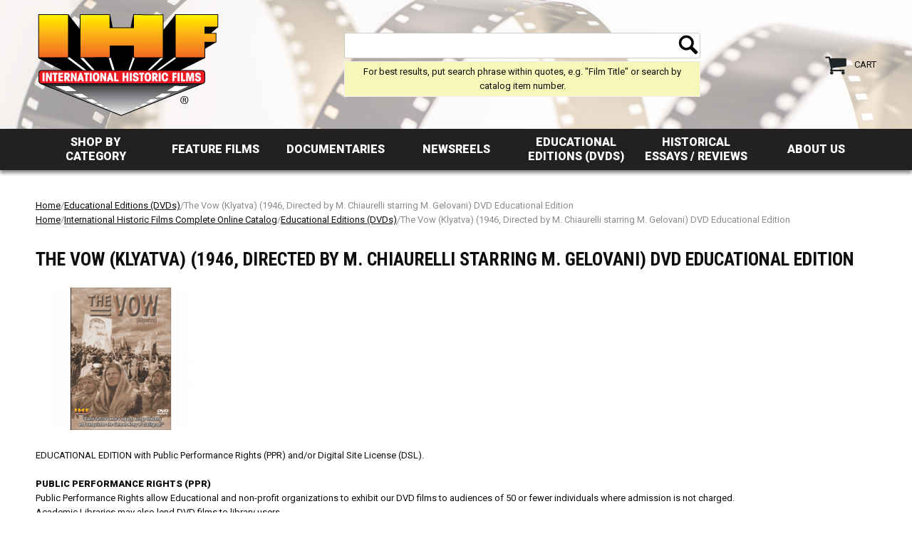

--- FILE ---
content_type: text/html
request_url: https://ihffilm.com/33024-ee.html
body_size: 7958
content:
<!DOCTYPE HTML><html lang="en"><head><meta http-equiv="Content-Type" content="text/html;charset=ISO-8859-1" /><meta name="viewport" content="width=device-width, initial-scale=1.0, minimum-scale=1.0, user-scalable=0" /><title>The Vow (Klyatva) (1946, Directed by M. Chiaurelli starring M. Gelovani) DVD Educational Edition</title><meta name="robots" content="index,follow" /><meta name="description" content="EDUCATIONAL EDITION with Public Performance Rights (PPR) and/or Digital Site License (DSL). PUBLIC PERFORMANCE RIGHTS (PPR) Public Performance Rights allow Educational and non-profit organizations to exhibit our DVD films to audiences of 50 or fewer individuals where admission is not charged." /><link rel="canonical" href="https://ihffilm.com/33024-ee.html" /><link rel="stylesheet" type="text/css" href="https://turbifycdn.com/ay/mobile/css/mmenu_2.css" /><link rel="stylesheet" type="text/css" href="css.css" /><link rel="stylesheet" type="text/css" href="css-edits.css" /><script type="text/javascript" src="https://ajax.googleapis.com/ajax/libs/jquery/1.11.2/jquery.min.js"></script><link href="https://fonts.googleapis.com/css?family=Roboto+Condensed:400,700|Roboto:400,500,900" rel="stylesheet"> 
<link rel="stylesheet" href="https://maxcdn.bootstrapcdn.com/font-awesome/4.7.0/css/font-awesome.min.css">

</head><body data-page-id="33024-ee" class=""><div><header id="header"><div class="inner"><span class="header-control" id="menu-control"><span class="header-control-wrapper"><a href="#mmenu" class="header-control-icon"><img alt="Menu" src="https://s.turbifycdn.com/aah/ihf/fortress-europe-behind-enemy-lines-on-d-day-dvd-29.png" align="absmiddle"> </img></a></span></span><div id="header-logo"><a href="https://ihffilm.com/"><img alt="ihffilm.com" src="https://s.turbifycdn.com/aah/ihf/fortress-europe-behind-enemy-lines-on-d-day-dvd-30.png" align="absmiddle"> </img></a></div><span class="header-control" id="cart-control"><span class="header-control-wrapper"><a href="https://order.store.turbify.net/ihf/cgi-bin/wg-order?ihf" class="header-control-icon"><img alt="Cart" src="https://s.turbifycdn.com/aah/ihf/fortress-europe-behind-enemy-lines-on-d-day-dvd-31.png" align="absmiddle"> </img></a><a href="https://order.store.turbify.net/ihf/cgi-bin/wg-order?ihf" class="header-control-label">Cart</a></span></span><div id="header-search"><form id="searcharea" name="searcharea" action="nsearch.html" method="GET"><fieldset><select onchange="if (typeof YSB_AUTOCOMPLETE == 'object') { YSB_AUTOCOMPLETE.controller.setSuggestCategory(event); }" name="section"><option value="">All Categories</option><option value="onlinecatalog">International Historic Films Complete Online Catalog </option><option value="feature-film">Feature Films </option><option value="documentaries">Documentaries </option><option value="news-reels">Newsreels </option><option value="educational-editions" selected="selected" >Educational Editions (DVDs) </option><option value="historical-essays-reviews">Historical Essays / Reviews </option></select><label for="query" class="labelfield"><input autocomplete="off" type="text" id="query" name="query" placeholder="" onkeyup="if (typeof YSB_AUTOCOMPLETE == 'object') { YSB_AUTOCOMPLETE.controller.suggest(event); }"></label><label for="searchsubmit" class="buttonlabel"><input type="submit" id="searchsubmit" class="ys_primary" value="Search" name="searchsubmit"><input type="hidden" value="ihf" name="vwcatalog"></label></fieldset></form>   <script type="text/javascript"> 
                    var isSafari = !!navigator.userAgent.match(/Version\/[\d\.]+.*Safari/); 
                    var isIOS = !!navigator.platform && /iPad|iPhone|iPod/.test(navigator.platform); 
                    if (isSafari && isIOS) { 
                        document.forms["searcharea"].onsubmit = function (searchAreaForm) { 
                            var elementsList = this.elements, queryString = '', url = '', action = this.action; 
                            for(var i = 0; i < elementsList.length; i++) { 
                                if (elementsList[i].name) { 
                                    if (queryString) { 
                                        queryString = queryString + "&" +  elementsList[i].name + "=" + encodeURIComponent(elementsList[i].value); 
                                    } else { 
                                        queryString = elementsList[i].name + "=" + encodeURIComponent(elementsList[i].value); 
                                    } 
                                } 
                            } 
                            if (action.indexOf("?") == -1) { 
                                action = action + "?"; 
                            } 
                            url = action + queryString; 
                            window.location.href = url; 
                            return false; 
                        } 
                    } 
                </script> 
        <div id="top-search-message">For best results, put search phrase within quotes, e.g. "Film Title" or search by catalog item number.</div></div></div></header><div id="navRibbon"><div class="inner"><nav id="mmenu"><ul class="topNav"><li class="mainNav"><a href="onlinecatalog.html" class="top">Shop by Category</a><table border="0" cellspacing="0" cellpadding="0" class="sub" style="left:0"><tr valign="top"><td class="contents"><table border="0" cellspacing="0" cellpadding="0"><tr valign="top"><td class="col"><ul><li><a href="latestreleases.html">Latest Releases</a></li><li><a href="bestsellers.html">Best Sellers</a></li><li><a href="world-cinema-on-dvd.html">World Cinema on DVD</a></li><li><a href="classic-military-history-dvds.html">Classic Military History DVDs</a></li><li><a href="wwi-dvds.html">WW1 Films DVDs</a></li><li><a href="nazi-germany-pre-ww2-dvds.html">Nazi Germany-Pre WW2 Films DVDs</a></li><li><a href="wwii-germany-axis-dvds.html">WW2 Germany/Axis Films DVDs</a></li><li><a href="ww2-allied-side-dvds.html">WW2 Allied Side DVDs</a></li><li><a href="ww2-russian--soviet--side-dvds.html">WW2 Russian Films (Soviet) Side DVDs</a></li><li><a href="korean-war-dvds.html">Korean War Films DVDs</a></li><li><a href="cold-war---anti-communism-dvds.html">Anti-Communism & Cold War Films DVDs</a></li><li><a href="vietnam-war-dvds.html">Vietnam War Films DVDs</a></li></ul></td><td class="col"><ul><li><a href="20th-century-wars-dvds-spanish-civil-war-dvds.html">Spanish Civil War Films DVDs</a></li><li><a href="20th-century-wars-dvds-soviet-finnish-war--winter-war-1939-40--dvds.html">Soviet-Finnish War Films (Winter War 1939-40) DVDs</a></li><li><a href="20th-century-wars-dvds-middle-east-wars-conflicts-controversies-dvds.html">Middle East Wars/Conflicts/Controversies DVDs</a></li><li><a href="20th-century-wars-dvds-falklands-war-dvds.html">Falklands War DVDs</a></li><li><a href="holocaust--atrocities---controversies-dvds.html">Holocaust, Atrocities & Controversies DVDs</a></li><li><a href="weapons-of-war-elite-fighting-forces-dvds.html">Weapons of War/Elite Fighting Forces DVDs</a></li><li><a href="self-defense-dvds.html">Self Defense DVDs</a></li><li><a href="military-tattoos---parades-dvds.html">Military Tattoos & Parades DVDs</a></li><li><a href="leaders---politicians-dvds.html">Leaders & Politicians DVDs</a></li><li><a href="black-american-history-dvds.html">Black American History DVDs</a></li><li><a href="history-by-topic.html">History By Topic</a></li><li><a href="discounted-dvds-specials.html">Discounted DVDs/CDs/Books</a></li></ul></td><td class="col"><ul><li><a href="books.html">Books</a></li><li><a href="cdscomauddis.html">CD'S (Compact Audio Disks)</a></li><li><a href="educational-editions.html">Educational Editions (DVDs)</a></li><li><a href="historical-essays-and-reviews.html">Historical Essays/Reviews</a></li></ul></td></tr></table></td></tr><tr><td colspan="4"><div class="viewall"><a href="onlinecatalog.html">View All ></a></div></td></tr></table></li><li class="mainNav"><a href="feature-film.html" class="top">Feature Films</a><table border="0" cellspacing="0" cellpadding="0" class="sub" style="left:0"><tr valign="top"><td class="contents"><table border="0" cellspacing="0" cellpadding="0"><tr valign="top"><td class="col"><ul><li><a href="film-world-war-1.html">World War 1 Feature Films</a></li><li><a href="film-soviet-russia.html">Soviet/Russia Feature Films</a></li><li><a href="film-third-reich-features.html">Third Reich Feature Films</a></li><li><a href="film-ww2-allied-powers.html">WW2 Allied Powers - World War II Feature Films</a></li><li><a href="film-ww2-germany.html">WW2 Germany</a></li><li><a href="film-ww2-rusian.html">WW2 Russian</a></li><li><a href="film-ww2-stalin-cult.html">WW2 Stalin Cult</a></li><li><a href="film-american-history.html">American History</a></li><li><a href="film-black-american-history-rock-roll.html">Black American History/Rock & Roll</a></li><li><a href="film-classic-military-history.html">Classic Military History Feature Films</a></li><li><a href="film-cold-war-anti-communism.html">Cold War & Anti-Communism Feature Films</a></li><li><a href="film-french-occult.html">Occult Feature Films</a></li></ul></td><td class="col"><ul><li><a href="film-holocaust-atrocities-controversies.html">Holocaust, Atrocities & Controversies Feature Films</a></li><li><a href="film-japan.html">Japan</a></li><li><a href="film-judaica.html">Judaica Feature Films</a></li><li><a href="film-lithuania.html">Lithuanian Feature Films</a></li><li><a href="film-poland.html">Poland Feature Films</a></li><li><a href="film-imperial-japan.html">Imperial Japan Feature Films</a></li><li><a href="film-franco-spain.html">Franco Spain Feature Films</a></li></ul></td></tr></table></td></tr><tr><td colspan="4"><div class="viewall"><a href="feature-film.html">View All ></a></div></td></tr></table></li><li class="mainNav"><a href="documentaries.html" class="top">Documentaries</a><table border="0" cellspacing="0" cellpadding="0" class="sub" style="left:0"><tr valign="top"><td class="contents"><table border="0" cellspacing="0" cellpadding="0"><tr valign="top"><td class="col"><ul><li><a href="doc-20th-century-wars.html">20th Century Wars</a></li><li><a href="doc-americana.html">Americana</a></li><li><a href="doc-classic-military-history.html">Military History Documentaries</a></li><li><a href="doc-cold-war-anti-communism.html">Cold War & Anti-Communism Documentaries</a></li><li><a href="doc-great-britain.html">Great Britain</a></li><li><a href="doc-holocaust-atrocities-controversies.html">Holocaust, Atrocities & Controversies Documentaries </a></li><li><a href="doc-korean-war.html">Korean War</a></li><li><a href="doc-lithuania.html">Lithuanian Documentaries</a></li><li><a href="doc-military-tattoos-parades.html">Military Tattoos/Parades</a></li><li><a href="doc-nazi-germany-pre-ww2.html">Nazi Germany-Pre WW2 Films</a></li><li><a href="doc-occult.html">Occult Documentaries </a></li><li><a href="doc-poland.html">Poland Documentaries</a></li></ul></td><td class="col"><ul><li><a href="doc-soviet-russia.html">Soviet/Russia Documentaries </a></li><li><a href="doc-spanish-civil-war.html">Spanish Civil War</a></li><li><a href="doc-survival-weapons-training-films.html">Survival/Weapons/Training Films</a></li><li><a href="doc-third-reich-propaganda.html">Third Reich Propaganda Films</a></li><li><a href="doc-vietnam-war.html">Vietnam War Films</a></li><li><a href="doc-world-war-1.html">World War 1 Documentaries </a></li><li><a href="doc-ww2-allied-newsreels.html">WW2 Allied Newsreels - World War II Documentaries</a></li><li><a href="doc-ww2-allied-powers.html">WW2 Allied Powers - World War II Documentaries</a></li><li><a href="doc-ww2-german-newsreels.html">WW2 German Newsreels</a></li><li><a href="doc-ww2-germany.html">WW2 Germany Films</a></li><li><a href="doc-ww2-soviet-red-army.html">WW2 Soviet Red Army Films</a></li></ul></td></tr></table></td></tr><tr><td colspan="4"><div class="viewall"><a href="documentaries.html">View All ></a></div></td></tr></table></li><li class="mainNav"><a href="news-reels.html" class="top">Newsreels</a></li><li class="mainNav"><a href="educational-editions.html" class="top">Educational Editions (DVDs)</a></li><li class="mainNav"><a href="historical-essays-reviews.html" class="top">Historical Essays / Reviews</a><table border="0" cellspacing="0" cellpadding="0" class="sub" style="right:0"><tr valign="top"><td class="contents"><table border="0" cellspacing="0" cellpadding="0"><tr valign="top"><td class="col"><ul><li><a href="filwelt-articles-english-translation.html">Filmwelt Articles English Translation</a></li><li><a href="historical-essays-by-blaine-taylor.html">Historical Essays by Blaine Taylor</a></li><li><a href="historical-reviews-of-ihf-films-by-blaine-taylor.html">DVD Reviews of IHF Films by Blaine Taylor</a></li><li><a href="illustrated-film-kurier-english-translations.html">Illustrated Film Kurier English Translations</a></li><li><a href="dvd-reviews-of-ihf-films-by-peter-kilduff.html">DVD Reviews of IHF Films by Peter Kilduff</a></li><li><a href="historical-essays-by-dixon-smith.html">Historical Essays by R. Dixon Smith</a></li></ul></td></tr></table></td></tr><tr><td colspan="4"><div class="viewall"><a href="historical-essays-reviews.html">View All ></a></div></td></tr></table></li><li class="mainNav"><a href="info.html" class="top">About Us</a></li></ul></nav></div></div><main><div class="inner"><div class="breadcrumbs"><div><a href="index.html">Home</a>/<a href="educational-editions.html">Educational Editions (DVDs)</a>/The Vow (Klyatva) (1946, Directed by M. Chiaurelli starring M. Gelovani) DVD Educational Edition</div><div><a href="index.html">Home</a>/<a href="onlinecatalog.html">International Historic Films Complete Online Catalog</a>/<a href="educational-editions.html">Educational Editions (DVDs)</a>/The Vow (Klyatva) (1946, Directed by M. Chiaurelli starring M. Gelovani) DVD Educational Edition</div></div><div class="section-wrap"><div class="ys_promocategory" id="ys_promocategory" catid="33024-ee" categoryflag="1"></div><div class="fsection-name"><h1>The Vow (Klyatva) (1946, Directed by M. Chiaurelli starring M. Gelovani) DVD Educational Edition</h1></div><div class="fsection-image"><img src="https://s.turbifycdn.com/aah/ihf/the-vow-klyatva-dvd-1946-directed-by-m-chiaurelli-starring-m-gelovani-educational-edition-12.png" width="199" height="200" border="0" hspace="0" vspace="0" alt="The Vow (Klyatva) (1946, Directed by M. Chiaurelli starring M. Gelovani) DVD Educational Edition" /></div><div class="fsection-caption"><!--nosearch-->
EDUCATIONAL EDITION with Public Performance Rights (PPR) and/or Digital Site License (DSL).<br>
<BR>
<B>PUBLIC PERFORMANCE RIGHTS (PPR)</B> <BR>
Public Performance Rights allow Educational and non-profit organizations to exhibit our DVD films to audiences of 50 or fewer individuals where admission is not charged.<BR>
Academic Libraries may also lend DVD films to library users.<BR>
The duration of a Public Performance license is 10 years.<BR>
Films purchased without Public Performance Rights (PPR) are restricted for individual viewing or face-to-face teaching in a classroom only.<BR>
Contact our Order Department   <A HREF="mailto:info@IHFfilm.com">info@IHFfilm.com</A>  773-927-9091 if you intend to charge an admission, expect an audience of over 50, or want to advertise a screening.
<br><br>
<B>DIGITAL SITE LICENSE (DSL)</B><BR>
A Digital Site License (DSL) allows academic libraries to encode, host and locally stream the licensed
Content over a secure single server with password protected connection  to their users throughout  a closed system for a term of 5 years.<BR>
Streaming access must be strictly limited to users affiliated with the school or organization. Streaming rights extensions can be negotiated with IHF after the initial 5-year term has lapsed.<BR>
Note: DSLs do not  provide true broadcast rights. The rights are retained by International Historic Films, Inc.  Universities and libraries are responsible for uploading the film, from DVD file (provided by licensor) to a locally hosted server themselves.
<BR><BR>
See below for license options for Institutional purchases.</div><div class="fcontainer"><div class="frow "><div class="fcol c3"><div class="finner"><a href="33024a.html"><img src="https://s.turbifycdn.com/aah/ihf/triumph-of-the-will-triumph-des-willens-leni-riefenstahl-1935-deluxe-remastered-edition-dvd-39.png" width="236" height="236" border="0" hspace="0" vspace="0" alt="The Vow (Klyatva) (1946, Directed by M. Chiaurelli starring M. Gelovani) (DVD with PPR Certificate)" class="fim" data-original="https://s.turbifycdn.com/aah/ihf/the-vow-klyatva-1946-directed-by-m-chiaurelli-starring-m-gelovani-dvd-with-ppr-certificate-16.png" data-lazy="https://s.turbifycdn.com/aah/ihf/the-vow-klyatva-1946-directed-by-m-chiaurelli-starring-m-gelovani-dvd-with-ppr-certificate-16.png" /><noscript><img src="https://s.turbifycdn.com/aah/ihf/the-vow-klyatva-1946-directed-by-m-chiaurelli-starring-m-gelovani-dvd-with-ppr-certificate-16.png" width="234" height="235" border="0" hspace="0" vspace="0" alt="The Vow (Klyatva) (1946, Directed by M. Chiaurelli starring M. Gelovani) (DVD with PPR Certificate)" class="fim" /></noscript></a><div id="ys_promoitem" itemid="33024a" itemcode="33024A"></div><div class="name"><a href="33024a.html" title="The Vow (Klyatva) (1946, Directed by M. Chiaurelli starring M. Gelovani) (DVD with PPR Certificate)">The Vow (Klyatva) (1946, Directed by M. Chiaurelli starring M. Gelovani) (DVD with PPR Certificate)</a></div><div class="price-row"><div class="price">$375.00</div></div><center><div class="add-to-cart"><form method="POST" action="https://order.store.turbify.net/ihf/cgi-bin/wg-order?ihf+33024a"><input name="vwquantity" type="hidden" value="1" id="vwquantity" /><input type="submit" value="Add to cart" class="fshop-now" title="Add to cart" /><input name="vwcatalog" type="hidden" value="ihf" /><input name="vwitem" type="hidden" value="33024a" /><input type="hidden" name=".autodone" value="https://ihffilm.com/33024-ee.html" /></form></div></center></div></div><div class="fcol c3"><div class="finner"><a href="33024b.html"><img src="https://s.turbifycdn.com/aah/ihf/triumph-of-the-will-triumph-des-willens-leni-riefenstahl-1935-deluxe-remastered-edition-dvd-39.png" width="236" height="236" border="0" hspace="0" vspace="0" alt="The Vow (Klyatva) (1946, Directed by M. Chiaurelli starring M. Gelovani) (DVD with DSL Certificate)" class="fim" data-original="https://s.turbifycdn.com/aah/ihf/the-vow-klyatva-1946-directed-by-m-chiaurelli-starring-m-gelovani-dvd-with-dsl-certificate-19.png" data-lazy="https://s.turbifycdn.com/aah/ihf/the-vow-klyatva-1946-directed-by-m-chiaurelli-starring-m-gelovani-dvd-with-dsl-certificate-19.png" /><noscript><img src="https://s.turbifycdn.com/aah/ihf/the-vow-klyatva-1946-directed-by-m-chiaurelli-starring-m-gelovani-dvd-with-dsl-certificate-19.png" width="234" height="235" border="0" hspace="0" vspace="0" alt="The Vow (Klyatva) (1946, Directed by M. Chiaurelli starring M. Gelovani) (DVD with DSL Certificate)" class="fim" /></noscript></a><div id="ys_promoitem" itemid="33024b" itemcode="33024B"></div><div class="name"><a href="33024b.html" title="The Vow (Klyatva) (1946, Directed by M. Chiaurelli starring M. Gelovani) (DVD with DSL Certificate)">The Vow (Klyatva) (1946, Directed by M. Chiaurelli starring M. Gelovani) (DVD with DSL Certificate)</a></div><div class="price-row"><div class="price">$475.00</div></div><center><div class="add-to-cart"><form method="POST" action="https://order.store.turbify.net/ihf/cgi-bin/wg-order?ihf+33024b"><input name="vwquantity" type="hidden" value="1" id="vwquantity" /><input type="submit" value="Add to cart" class="fshop-now" title="Add to cart" /><input name="vwcatalog" type="hidden" value="ihf" /><input name="vwitem" type="hidden" value="33024b" /><input type="hidden" name=".autodone" value="https://ihffilm.com/33024-ee.html" /></form></div></center></div></div><div class="fcol c3"><div class="finner"><a href="33024c.html"><img src="https://s.turbifycdn.com/aah/ihf/triumph-of-the-will-triumph-des-willens-leni-riefenstahl-1935-deluxe-remastered-edition-dvd-39.png" width="236" height="236" border="0" hspace="0" vspace="0" alt="The Vow (Klyatva) (1946, Directed by M. Chiaurelli starring M. Gelovani) (DVD with PPR &amp; DSL Certificates)" class="fim" data-original="https://s.turbifycdn.com/aah/ihf/the-vow-klyatva-1946-directed-by-m-chiaurelli-starring-m-gelovani-dvd-with-ppr-dsl-certificates-19.png" data-lazy="https://s.turbifycdn.com/aah/ihf/the-vow-klyatva-1946-directed-by-m-chiaurelli-starring-m-gelovani-dvd-with-ppr-dsl-certificates-19.png" /><noscript><img src="https://s.turbifycdn.com/aah/ihf/the-vow-klyatva-1946-directed-by-m-chiaurelli-starring-m-gelovani-dvd-with-ppr-dsl-certificates-19.png" width="234" height="235" border="0" hspace="0" vspace="0" alt="The Vow (Klyatva) (1946, Directed by M. Chiaurelli starring M. Gelovani) (DVD with PPR &amp; DSL Certificates)" class="fim" /></noscript></a><div id="ys_promoitem" itemid="33024c" itemcode="33024C"></div><div class="name"><a href="33024c.html" title="The Vow (Klyatva) (1946, Directed by M. Chiaurelli starring M. Gelovani) (DVD with PPR &amp; DSL Certificates)">The Vow (Klyatva) (1946, Directed by M. Chiaurelli starring M. Gelovani) (DVD with PPR & DSL Certificates)</a></div><div class="price-row"><div class="price">$575.00</div></div><center><div class="add-to-cart"><form method="POST" action="https://order.store.turbify.net/ihf/cgi-bin/wg-order?ihf+33024c"><input name="vwquantity" type="hidden" value="1" id="vwquantity" /><input type="submit" value="Add to cart" class="fshop-now" title="Add to cart" /><input name="vwcatalog" type="hidden" value="ihf" /><input name="vwitem" type="hidden" value="33024c" /><input type="hidden" name=".autodone" value="https://ihffilm.com/33024-ee.html" /></form></div></center></div></div></div></div></div></div></main><footer id="footer"><div class="inner"><div class="footerBoxes"><div class="box col1111"><h3>International Historic Films&reg;</h3>
<b>P.O. Box 5796<br>
Chicago, IL 60680<br>
Phone: <a href="tel:+17739272900">773-927-2900</a><br>
Email:  <a href="mailto:intrvdeo@ix.netcom.com">intrvdeo@ix.netcom.com</a><br></b>
<h4><a href="https://ihffilm.com/joinemaillist.html">Stay updated! Join our email list &raquo;</a></h4></div><div class="box col1111"><h3>Links</h3>
<ul>
<li><a href="info.html">About Us</a></li>
<li><a href="customer-testimonials.html">Customer Testimonials</a></li>
<li><a href="ordering-info.html">Ordering Info</a></li>
<li><a href="restricted-films-info.html">Restricted Films Info</a></li>
<li><a href="https://order.store.turbify.net/cgi-bin/wg-request-catalog?ihf" target="_blank">Catalog Request</a></li>
<li><a href="https://site.ihffilm.com/survey"  target="_blank">Feedback</a></li>
<li><a href="ind.html">Site Map</a></li>
<li><a href="ordering-info.html#policy">Privacy Policy</a></li>
</ul></div><div class="box col1111"><h3>Notices</h3>
<p>LIBRARIES &amp; COLLEGES see information on <a href="publicperformancerights.html"> Use Restrictions. </a><br> 
<b><a href="http://historicvideos.com/stock/">STOCK FOOTAGE. </a></p></b>
<p><strong>All prices are subject to change.</strong><br>
The prices in this catalog supersede the prices in previous catalogs.</p>
<img src="https://sep.turbifycdn.com/ty/cdn/ihf/payment-icons.png?t=1768585318&" alt="We Accept Visa, Mastercard, American Express, Discover, and PayPal"></div><br clear="all" /></div></div><div id="copyright">Entire website copyrighted &copy; 1995- 2026 International Historic Films, Inc. All rights reserved.<br>
No part of this website may be reproduced or downloaded without written permission from International Historic Films, Inc. </div></footer></div><div id="scrollToTop"><img src="https://s.turbifycdn.com/aah/ihf/fortress-europe-behind-enemy-lines-on-d-day-dvd-36.png" width="64" height="64" border="0" hspace="0" vspace="0" alt="Scroll to top" /></div>
<!-- BEGIN bottom_tags -->
<!-- Global site tag (gtag.js) - Google Analytics -->
<script async src="https://www.googletagmanager.com/gtag/js?id=UA-153306246-2"></script>
<script>
window.dataLayer = window.dataLayer || [];
function gtag2(){dataLayer.push(arguments);}
gtag2('js', new Date());
gtag2('config', 'UA-153306246-2');
</script>
<script>
window
	.addEventListener(
		'DOMContentLoaded',
		function(){
			var elem = document.querySelector('body.itemtype .amazon-button a');
			if (!elem) {
				return; //--->
			}
			elem
				.addEventListener(
					'click',
					function(){
						gtag2(
							'event', 
							'Click',
							{
								'event_category': 'Watch Film on Amazon - Button',
								'event_label': document.querySelector('body').getAttribute('data-page-id') || '',
								'value': 1
							}
						);
					}
				);
		}
	);
</script>
<!-- / Google Analytics --><script type="text/javascript" id="yfc_loader" src="https://turbifycdn.com/store/migration/loader-min-1.0.34.js?q=ihf&ts=1768585318&p=1&h=order.store.turbify.net"></script><script type="text/javascript" src="https://sep.turbifycdn.com/ay/mobile/js/slick_2.js"></script><script type="text/javascript" src="https://sep.turbifycdn.com/ay/mobile/js/jquery.mmenu_1.min.js"></script><script type="text/javascript" src="https://sep.turbifycdn.com/ty/tm/js/jquery.elevateZoom-3.0.8.min.js"></script><script type="text/javascript" src="https://sep.turbifycdn.com/ty/tm/js/jquery.fancybox.pack.js"></script><script type="text/javascript" src="https://sep.turbifycdn.com/ty/tm/js/jquery.lazyload.min.js"></script><script type="text/javascript" src="https://sep.turbifycdn.com/ty/tm/js/scripts-bottom-sambee-4.js"></script><script type="application/ld+json">[{"@context":"http://schema.org","@type":"Organization","url":"https://ihffilm.com","name":"International Historic Films, Inc.","legalName":"International Historic Films, Inc.","description":"International Historic Films presents history in the most dynamic, comprehensive, and authentic of media: the motion picture. Ours is an image totally unlike that of most currently-produced documentaries: those fragmented rehashes so typical of modern television and so often politically tailored to mold the viewers' thoughts. The IHF series, on the other hand, is an incomparable source for exploring the hows and whys of our century by reliving it in the form of current events. It is history as you've never seen it or felt it.","logo":"https://s.turbifycdn.com/aah/ihf/fortress-europe-behind-enemy-lines-on-d-day-dvd-37.png","contactPoint":[{"@type":"ContactPoint","contactType":"customer service","name":"Customer Service","telephone":"+773-927-2900","email":"intrvdeo@ix.netcom.com"}],"address":{"@type":"PostalAddress","addressCountry":"US","addressRegion":"IL","addressLocality":"Chicago","postalCode":"60609-1195","streetAddress":"3533 S Archer Ave # 1"}}];</script>
<!-- END bottom_tags -->
</body>
<script type="text/javascript">
csell_env = 'ue1';
 var storeCheckoutDomain = 'order.store.turbify.net';
</script>

<script type="text/javascript">
  function toOSTN(node){
    if(node.hasAttributes()){
      for (const attr of node.attributes) {
        node.setAttribute(attr.name,attr.value.replace(/(us-dc1-order|us-dc2-order|order)\.(store|stores)\.([a-z0-9-]+)\.(net|com)/g, storeCheckoutDomain));
      }
    }
  };
  document.addEventListener('readystatechange', event => {
  if(typeof storeCheckoutDomain != 'undefined' && storeCheckoutDomain != "order.store.turbify.net"){
    if (event.target.readyState === "interactive") {
      fromOSYN = document.getElementsByTagName('form');
        for (let i = 0; i < fromOSYN.length; i++) {
          toOSTN(fromOSYN[i]);
        }
      }
    }
  });
</script>
<script type="text/javascript">
// Begin Store Generated Code
 </script> <script type="text/javascript" src="https://s.turbifycdn.com/lq/ult/ylc_1.9.js" ></script> <script type="text/javascript" src="https://s.turbifycdn.com/ae/lib/smbiz/store/csell/beacon-a9518fc6e4.js" >
</script>
<script type="text/javascript">
// Begin Store Generated Code
 csell_page_data = {}; csell_page_rec_data = []; ts='TOK_STORE_ID';
</script>
<script type="text/javascript">
// Begin Store Generated Code
function csell_GLOBAL_INIT_TAG() { var csell_token_map = {}; csell_token_map['TOK_SPACEID'] = '2022276099'; csell_token_map['TOK_URL'] = ''; csell_token_map['TOK_STORE_ID'] = 'ihf'; csell_token_map['TOK_ITEM_ID_LIST'] = '33024-ee'; csell_token_map['TOK_ORDER_HOST'] = 'order.store.turbify.net'; csell_token_map['TOK_BEACON_TYPE'] = 'prod'; csell_token_map['TOK_RAND_KEY'] = 't'; csell_token_map['TOK_IS_ORDERABLE'] = '2';  c = csell_page_data; var x = (typeof storeCheckoutDomain == 'string')?storeCheckoutDomain:'order.store.turbify.net'; var t = csell_token_map; c['s'] = t['TOK_SPACEID']; c['url'] = t['TOK_URL']; c['si'] = t[ts]; c['ii'] = t['TOK_ITEM_ID_LIST']; c['bt'] = t['TOK_BEACON_TYPE']; c['rnd'] = t['TOK_RAND_KEY']; c['io'] = t['TOK_IS_ORDERABLE']; YStore.addItemUrl = 'http%s://'+x+'/'+t[ts]+'/ymix/MetaController.html?eventName.addEvent&cartDS.shoppingcart_ROW0_m_orderItemVector_ROW0_m_itemId=%s&cartDS.shoppingcart_ROW0_m_orderItemVector_ROW0_m_quantity=1&ysco_key_cs_item=1&sectionId=ysco.cart&ysco_key_store_id='+t[ts]; } 
</script>
<script type="text/javascript">
// Begin Store Generated Code
function csell_REC_VIEW_TAG() {  var env = (typeof csell_env == 'string')?csell_env:'prod'; var p = csell_page_data; var a = '/sid='+p['si']+'/io='+p['io']+'/ii='+p['ii']+'/bt='+p['bt']+'-view'+'/en='+env; var r=Math.random(); YStore.CrossSellBeacon.renderBeaconWithRecData(p['url']+'/p/s='+p['s']+'/'+p['rnd']+'='+r+a); } 
</script>
<script type="text/javascript">
// Begin Store Generated Code
var csell_token_map = {}; csell_token_map['TOK_PAGE'] = 'p'; csell_token_map['TOK_CURR_SYM'] = '$'; csell_token_map['TOK_WS_URL'] = 'https://ihf.csell.store.turbify.net/cs/recommend?itemids=33024-ee&location=p'; csell_token_map['TOK_SHOW_CS_RECS'] = 'true';  var t = csell_token_map; csell_GLOBAL_INIT_TAG(); YStore.page = t['TOK_PAGE']; YStore.currencySymbol = t['TOK_CURR_SYM']; YStore.crossSellUrl = t['TOK_WS_URL']; YStore.showCSRecs = t['TOK_SHOW_CS_RECS']; </script> <script type="text/javascript" src="https://s.turbifycdn.com/ae/store/secure/recs-1.3.2.2.js" ></script> <script type="text/javascript" >
</script>
</html>
<!-- html108.prod.store.e1a.lumsb.com Wed Jan 28 15:03:10 PST 2026 -->
